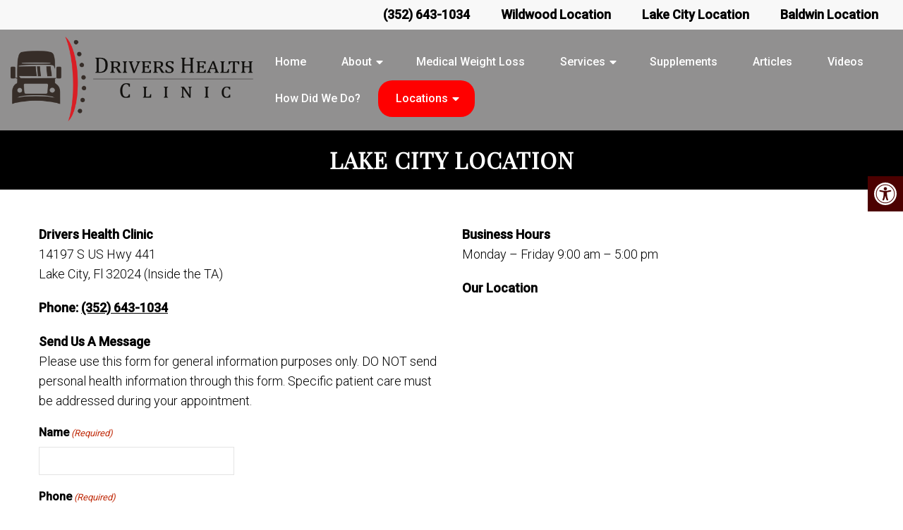

--- FILE ---
content_type: text/css
request_url: https://drivershealthclinic.com/wp-content/themes/boston-child/style.css?ver=6.9
body_size: 4668
content:
/*
Theme Name: Boston - Child
Version: 587
Description: A child theme of DMM by Almina
Template: mts_schema
Text Domain: schema
*/

/* Carousel */
@import url("../mts_schema/style.css");

/* general */

* {
    box-sizing: border-box;
}

#page {
    padding: 0px;
}

html a.btn {
    color: #fff;
    font-size: 15px;
    background: rgb(0,0,0);
    background: var(--aColor) !important;
    color: #fff !important;
    border-radius: 10px;
    display: inline-block;
    align-items: center;
    justify-content: center;
    font-weight: bold;
}

#header a.btn {
    padding: 20px 30px;
    background: var(--aColor) !important;
}

.container {
    width:  100%;
    max-width: 1200px;
    padding: 0px 15px;
}
.anchor-fix {
    position: relative;
    top: -160px;
    width: 100%;
    height: 1px;
}

/* Header */
.header-spacer {max-height: 90%;min-height: 180px;}

div#regular-header {
    background: #F8F8F8;
    padding: 7px 0px;
}

.dm-third.social-header > * {
    display: inline-block;
    margin: 0px;
}

.dm-third.social-header {
    text-align: right;
    margin: 0px;
}

.container-wide.dm-flex {
    margin: 0px auto;
}

.container-wide.dm-flex {}

.social-icons a {
    margin-right: 7px;
}

.regular_header #secondary-navigation {
    float: none;
    display: flex;
    align-items: center;
    justify-content: flex-end;
}

a#pull {
    display: none;
}

div#mobile-menu-overlay {
    display: none;
}

.logo-wrap {
    float: none;
    overflow: visible;
}

.container-wide {
    padding: 0px 15px;
    margin: 0px auto;
}

div#header {
    float: none;
    background: var(--sColor);
}

#logo img {
    display: block;
    float: none;
    max-width: 150px;
    filter: brightness(0) invert(1);
}

#header .logo-wrap {
    padding: 10px 0px;
    margin: 0px auto;
    margin-left: 0px;
}

#header .logo-wrap a {
    padding: 0px !important;
    display: block;
}

.dm-third.social-header p {
    font-size: 15px;
    margin: 0px 11px;
}

.dm-third.social-header p:after {
    content: "";
    right: -14px;
    height: 80%;
    width: 1px;
    background: var(--pColor);
    position: absolute;
    bottom: 2px;
}

.dm-third.social-header p {
    position: relative;
}

.dm-third.social-header p:last-of-type:after {
    display: none;
}

/* Slider */
.half-caption h2 {
    font-size: 76px;
    font-size 76pxfont-weight FONT-WEIGHT: 700;
    font-weight: 700;
    text-transform: uppercase;
    line-height: 76px;
    margin-bottom: 33px;
    line-height: 1;
}

div#slider-primary {
    max-width: 95%;
    margin: 0px auto;
}

.half-caption h2:after {
    content: "";
    height: 30px;
    margin-top: -21px;
    background: var(--aColor);
    position: relative;
    display: block;
    z-index: -1;
    opacity: 0.1;
}

.slide-content h4 {
    font-size: 40px;
    font-weight: bold;
    line-height: 1;
    margin-bottom: 50px;
}

div#slider-primary .dm-half {
    display: flex;
    /* align-items: center; */
    /* justify-content: center; */
}

html .dm-slide-main .newCon {
    height: auto !important;
}

div#slider-primary .dm-half:nth-child(1) {
    flex: 1 1 40%;
}

div#slider-primary .dm-half:nth-child(2) {
    flex: 1 1 60%;
}

.dm-half .slick-slide img {
    margin: 0px auto;
}

img {}

.slick-slide .dm-half img {
    margin: 0px auto;
    display: block;
}

.main-head-wrap {
    position: fixed;
    top: 0px;
    left: 0px;
    width: 100%;
    z-index: 999;
}

.mobile_cta_buttons.hide-d.mobile-btn {
    display: none;
}

.container-wide {
    max-width: 100%;
}

@media screen and (min-width: 2000px) {
    .container-wide, .container-lg, .container-md, .container-sm, .container-xl, .container-xxl {
        max-width: 2000px;
    }
}

section.boston-welcome > div {
    padding: 0px;
}

section.boston-welcome .dm-half {
    padding: 0px;
}

@media screen and (min-width: 500px) {
    .home h2 {
        font-size:2.5rem
    }
}

@media screen and (min-width: 992px) {
    .home h2 {
        font-size:3rem;
        text-align: left
    }
}

@media screen and (min-width: 1200px) {
    .home h2 {
        font-size: 3.5rem;
    }
}

@media screen and (min-width: 1400px) {
    .home h2 {
        font-size: 3.7rem;
    }
}

@media screen and (min-width: 1700px) {
    .home h2 {
        font-size: 4.15rem;
    }
}

section.boston-welcome .dm-half:nth-child(2) {
    padding-left: 40px;
    /* margin-top: 70px; */
    padding-right: 40px;
}

@media screen and (min-width: 992px) {
    .home h3 {
        font-size:2rem;
        text-align: left
    }
}

@media screen and (min-width: 1200px) {
    .home h3 {
        font-size:2.3rem
    }
}

@media screen and (min-width: 1500px) {
    .home h3 {
        font-size:2rem
    }
}

@media screen and (min-width: 1700px) {
    .home h3 {
        font-size: 2.1rem;
    }
}

/* Welcome */

html a.btn img {
    vertical-align: middle;
    filter: brightness(0);
}

section.boston-welcome h2 {
    text-transform: uppercase;
    color: #000;
    margin: 0px;
    line-height: 1.1;
}

section.boston-welcome h3 {
    color: var(--pColor);
    margin-bottom: 30px;
    margin-top: 15px;
}

section.boston-welcome h3 + p {
    margin-bottom: 30px;
}

html #slider-primary .dm-slide-main {
    height: auto;
}

/**/
section.new-service-section {
    background: var(--sColor);
    padding: 5vh 0px;
}

section.boston-welcome {
    padding: 7vh 0px 5vh;
}

section.new-service-section .container-wide {
    max-width: 1700px;
}

section.new-service-section {}

section.new-service-section h2 {
    text-transform: uppercase;
    color: #fff;
    font-size: 4rem;
    line-height: 1;
    margin-bottom: 16px;
}

section.new-service-section h3 {
    color: #fff;
    margin-bottom: 35px;
    font-size: 34px;
}

section.new-service-section a.btn {
    background: #fff !important;
    color: var(--sColor) !important;
}

html a.btn {
    padding: 20px 30px;
    border-radius: 20px;
}

section.new-service-section .dm-half:nth-child(2) {
    color: #fff;
}

section.new-service-section .dm-half:nth-child(2) p {
    max-width: 85%;
}

.dm-slider-servicesa {
    margin-top: 30px;
}

.dm-slider-servicesa img {
    border-radius: 60px;
    display: block;
}

.dm-slider-servicesa .slick-slide a {
    color: #fff;
    font-weight: bold;
    position: absolute;
    z-index: 1;
    bottom: 30px;
    right: 40px;
    z-index: 12;
    display: flex;
    align-items: center;
    justify-content: center;
}

.dm-slider-servicesa .nss-img {
    height: 30vw;
    border-radius: 60px;
    display: flex;
    align-items: flex-end;
    justify-content: flex-end;
    color: #fff;
    background-size: cover;
    background-position: 50% 50%;
}

.dm-slider-servicesa .nss-img:after {
    content: close-quote;
    position: absolute;
    top: 0;
    left: 0;
    width: 100%;
    background: var(--sColor);
    background: -webkit-gradient(linear, left top, left bottom, from(rgba(53, 69, 96, 0)), to(rgba(53, 69, 96, .451418)));
    background: -o-linear-gradient(top,rgba(53,69,96,0) 0,rgba(53,69,96,.451418) 100%);
    background: linear-gradient(180deg, rgba(53, 69, 96, 0), rgb(0 0 0 / 45%));
    filter: progid:DXImageTransform.Microsoft.gradient(startColorstr="#354560",endColorstr="#354560",GradientType=1);
    height: 100%;
    border-radius: 60px;
}

section.half-half-classy {
    padding: 5vh 0px 10vh;
}

section.half-half-classy > div {
    padding: 0px;
}

section.half-half-classy .dm-half:nth-child(2) {
    padding: 0px;
}

section.half-half-classy .dm-half:nth-child(1) {
    padding-left: 75px;
}

section.half-half-classy .dm-half:nth-child(1) h2 {
    text-transform: uppercase;
    line-height: 1;
    color: var(--sColor);
    margin-bottom: 50px;
    display: inline-block;
    padding-right: 30px;
}

section.half-half-classy .dm-half:nth-child(1) h2 + p {
    margin-bottom: 45px;
}

section.half-half-classy h2:after {
    content: "";
    height: 30px;
    margin-top: -21px;
    background: var(--aColor);
    position: relative;
    display: block;
    z-index: -1;
    width: 105%;
}

.nss-img {
    position: relative;
}

.dm-slidea {
    margin: 0px 10px;
}

.dm-slider-servicesa .slick-arrow {
    display: none !important;
}

.dm-slider-servicesa .slick-slide a svg {
    max-width: 60px;
    margin-left: 20px;
    fill: var(--aColor) !important;!i;!;
}

section.random-title h3 {
    text-align: center;
    font-family: Playfair Display;
    color: var(--sColor);
    text-transform: uppercase;
    font-size: 65px;
    max-width: 1000px;
    margin: 10px auto 40px;
    line-height: 1.2;
}

section.random-title h3 span {
    color: var(--aColor);
}

section.cta-classic {
    padding: 15vh 0px;
    position: relative;
    background-size: cover;
    background-position: 50% 50%;
    border-radius: 70px;
}

section.cta-classic:after {
    content: close-quote;
    position: absolute;
    top: 0;
    left: 0;
    height: 100%;
    width: 100%;
    background: #354560;
    background: -webkit-gradient(linear, left top, right top, from(rgba(53, 69, 96, 0)), to(#0b1e3e));
    background: -o-linear-gradient(left,rgba(53,69,96,0) 0,#0b1e3e 100%);
    background: linear-gradient(90deg, rgba(53, 69, 96, 0), #0b1e3e);
    filter: progid:DXImageTransform.Microsoft.gradient(startColorstr="#354560",endColorstr="#0b1e3e",GradientType=1);
    border-radius: 70px;
}

.cta-carrier {
    position: relative;
    z-index: 1;
    max-width: 700px;
    margin: 0px auto;
    margin-right: 5%;
}

.cta-carrier * {
    color: #fff;
}

.cta-carrier h3 {
    line-height: 1.2;
    font-size: 40px;
    margin-bottom: 40px;
}

.cta-carrier h3 + p {
    margin-bottom: 45px;
}

.cta-carrier a.btn {
    background: var(--aColor) !important;
    color: var(--sColor) !important;
}

.cta-carrier a.btn img {
    filter: brightness(0);
}

section.wda-visual-block h2 {
    text-transform: uppercase;
    color: var(--sColor);
    line-height: 1;
    border-left: 10px solid var(--aColor);
    padding-left: 15px;
    padding-bottom: 9px;
}

section.wda-visual-block h4 {
    font-weight: bold;
    font-size: 34px;
    margin-bottom: 40px;
    line-height: 1.2;
}

.wda-visual-block .newbtn {
    background: var(--sColor) !important;
    border-radius: 20px;
    text-transform: none;
    font-weight: bold;
    padding: 20px 30px;
}

section.wda-visual-block.welcomeright .dm-flex {
    flex-direction: row-reverse;
}

section.wda-visual-block .dm-half:nth-child(1) {
    padding: 0px;
}

section.wda-visual-block.welcomeright {}

section.wda-visual-block .container-wide {
    padding: 0px;
}

.middle {
    max-width: 90%;
    margin: 0px auto;
}

.welcome-image img {
    border-radius: 0px 20px 20px 0px;
}

.boston-testimonials-wrapper.dm-flex {
    position: relative;
}

.boston-testimonials:after {
    content: close-quote;
    position: absolute;
    top: 0;
    left: 0;
    height: 100%;
    width: 100%;
    background: #354560;
    background: -webkit-gradient(linear, left top, right top, from(rgba(53, 69, 96, 0)), to(#0b1e3e));
    background: -o-linear-gradient(left,rgba(53,69,96,0) 0,#0b1e3e 100%);
    background: linear-gradient(90deg, rgba(53, 69, 96, 0), var(--sColor));
    filter: progid:DXImageTransform.Microsoft.gradient(startColorstr=
    "#354560",endColorstr="#0b1e3e",GradientType=1);
}

section.boston-testimonials {
    background-size: cover;
    background-position: 50% 50%;
    position: relative;
    border-right: 25px solid var(--aColor);
    margin-top: 5vh;
}

.boston-testimonials-wrapper.dm-flex > * {
    position: relative;
    z-index: 1;
}

.boston-testimonials-wrapper.dm-flex > img {
    max-width: 87px;
    display: block;
    margin: 0px auto;
    margin-left: 0px;
    margin-bottom: 35px;
}

.boston-testimonials-wrapper.dm-flex > h3 {
    color: #fff;
    font-size: 60px;
    text-transform: uppercase;
    display: block;
    width: 100%;
    margin-bottom: 0px;
    line-height: 1.2;
}

.boston-testimonials-wrapper.dm-flex {
    max-width: 45%;
    margin: 0px auto;
    margin-right: 5%;
    z-index: 1;
    padding: 10vh 50px;
    display: block;
}

.boston-testimonials-wrapper.dm-flex * {
    color: #fff;
}

.boston-testimonials-wrapper.dm-flex > h3 strong {
    color: var(--aColor);
}

.central-testimonial-slider {
    padding-left: 50px;
}

section.boston-testimonials:before {
    content: "";
    position: absolute;
    right: 0px;
    height: 100%;
    background-image: url(../boston-child/assets/grwhite.png);
    width: 100px;
    background-size: cover;
    z-index: 1;
}

.central-text-wrapper h4 {
    display: block;
    margin-top: 5px;
    font-weight: bold;
}

section.constulation {
    padding: 5vh 0px;
}

section.constulation > div {
    max-width: 90%;
    background: var(--sColor);
    border-radius: 60px;
    text-align: center;
    padding: 40px;
}

section.constulation h3 {
    text-align: center;
    display: block;
    font-size: 60px;
    text-transform: uppercase;
    color: #fff;
}

.copyrights {
    float: none;
    padding: 3vh 0px;
    text-align: left;
    background: transparent;
}

.bottom-footer p {
    display: inline-block;
    margin: 0px auto;
}

.bottom-footer {
    padding: 10px 0px;
    text-align: center;
    color: #fff;
    display: flex;
    justify-content: space-between;
    flex-wrap: wrap;
}

.bottom-footer * {
    color: #fff;
}

.copyrights * {
    color: var(--sColor) !important;
}

.copyrights h3 {
    font-size: 29px;
}

.copyrights .dm-flex {
    align-items: flex-start;
}

.bottom-footer p:nth-child(1),.bottom-footer p:nth-child(2) {
    flex: 1 1 50%;
    text-align: left;
}

.bottom-footer p:nth-child(3) {
    flex: 1 1 100%;
    text-align: right;
}

.bottom-footer {
    max-width: 90%;
    margin: 0px auto;
}

.bottom-footer p:nth-child(2) {
    text-align: right;
}

.bottom-footer p a {
    font-weight: bold;
}

.copyrights > div {
    max-width: 90%;
    margin: 0px auto;
}

section.constulation li input {
    height: 50px !important;
}

section.constulation p {
    color: #fff;
}

.constulation li#field_2_5 {
    display: none !important;
}

section.constulation label {
    color: #fff;
}

.constulation li#field_2_6 li input {
    height: auto !important;
}

.constulation li#field_2_6 li {
    color: #fff !important;
}

section.constulation div#gfield_description_2_6 {
    color: #fff;
}

section.constulation a {
    color: #fff;
    font-weight: bold;
}

.wda-visual-block .newbtn img {
    vertical-align: middle;
}

section.half-half-classy .dm-half:nth-child(2):before {
    position: absolute;
    content: "";
    bottom: 0px;
    left: 0px;
    background-image: url(../boston-child/assets/circle.png);
    height: 400px;
    width: 400px;
    background-size: contain;
    background-position: 50% 50%;
    left: -110px;
    bottom: -70px;
}

.half-caption a img {
	display: none !important;
}

section.half-half-classy .dm-half:nth-child(2) {
    position: relative;
}

section.half-half-classy .dm-half:nth-child(2) p {
    position: relative;
    z-index: u1;
}

section.half-half-classy img {
    border-radius: 70px 0px 0px 70px;
}

body#blog.home {
    position: relative;
}

body#blog.home:before {
    left: 45%;
    position: fixed;
    content: "";
    width: 1px;
    height: 100vh;
    background: var(--sColor);
    opacity: 0.1;
    top: 0px;
}

body#blog.home:after {
    left: 65%;
    position: fixed;
    content: "";
    width: 1px;
    height: 100vh;
    background: var(--sColor);
    opacity: 0.1;
    top: 0px;
}

.main-container {
    position: relative;
    z-index: 1;
}

footer#site-footer {background: transparent;}

.dm-full.bottom-full.footer-creds {
    background: var(--sColor);
}

.nss-slide {
    display: flex;
    justify-content: flex-end;
    max-width: 85%;
}

.nss-slide > div {
    flex: 0;
}

ul#menu-main-menu > li {
    border-radius: 20px;
}

section.boston-welcome:before {
    border-right: 18px solid var(--aColor);
    content: "";
    position: absolute;
    right: 0px;
    height: 80%;
    bottom: 0px;
}

section.boston-welcome {
    position: relative;
}

.nss-slide .dm-half:nth-child(1) {
    transform: scaleX(-1);
}

.nss-slide svg {
    cursor: pointer;
}
@media (min-width: 881px) {
	nav.navigation.clearfix.mobile-menu-wrapper {
		float: none;
		width: auto;
	}
	li#menu-item-32 {
		display: none;
	}
}

html a.btn:hover {
    transform: scale(0.9);
    opacity: 0.9;
}

html a.btn {
    -webkit-transition: all 0.3s ease-in-out;
    transition: all 0.3s ease-in-out !important;
    transform: scale(1);
    opacity: 1;
}

@media (max-width: 880px) {
	#header a.btn {
		display: none;
	}

	html a#pull:after {
		position: relative;
		top: 0px;
		right: 0px;
		margin: 0px auto !important;!I;!;
		display: block !important;!i;!;
	}

	.dm-third.social-header p:nth-child(1),.dm-third.social-header p:nth-child(2) {
		display: none;
	}

	div#regular-header .dm-third {
		flex: 1 1 50%;
	}

	.header-spacer {
		min-height: 80px;
	}

	html a#pull {
		width: 40px;
		margin: 0px !important;
		display: block;
		padding: 0px !important;
		height: 40px;
		display: flex;
		align-items: center;
		justify-content: center;
	}

	#header .logo-wrap {
		max-width: 250px;
		margin: initial;
	}

	.regular_header #secondary-navigation {
		justify-content: space-between;
		height: auto;
	}

	#header h1, #header h2 {
		display: block;
		float: none;
	}

	section.random-title h3 {
		font-size: 40px;
	}

	.boston-testimonials-wrapper.dm-flex {
		max-width: 100%;
		margin: 0px;
	}

	.boston-testimonials-wrapper.dm-flex > h3 {
		font-size: 40px;
		line-height: 1;
		text-align: center;
	}

	section.constulation h3 {
		font-size: 40px;
		margin: 30px 0px;
	}

	section.constulation > div {
		padding: 20px;
		max-width: 100%;
		border-radius: 0px;
	}

	.copyrights li {list-style: none !important;}

	section.boston-testimonials:before {
		display: none;
	}

	section.boston-testimonials {
		border: 0px;
		background-position: 0% 50%;
	}

	.central-testimonial-slider {
		padding: 0px;
		text-align: center;
	}

	.boston-testimonials-wrapper.dm-flex > img {
		max-width: 40px;
		margin: 20px auto 10px;
	}

	h3 {}

	.boston-testimonials:after {
		background: var(--sColor);
		opacity: 0.7;
	}

	section.wda-visual-block h4 {
		font-size: 25px;
		text-align: center;
	}

	section.wda-visual-block h2 {
		text-align: center;
		border: 0px;
	}

	.middle p {
		text-align: center;
	}

	.middle {
		text-align: center;
	}

	html a.btn,html .newbtn {
		padding: 15px 25px !important;
	}

	.cta-carrier {
		max-width: 100%;
		margin: 0px auto;
		padding: 0px 20px;
		text-align: center;
	}

	section.cta-classic {
		padding: 9vh 0px;
		background-position: 25% 50%;
	}

	section.half-half-classy .dm-half:nth-child(1) {
		padding: 0px 20px;
	}

	.hhc {
		text-align: center;
	}

	section.half-half-classy .dm-half:nth-child(1) {
		order: 2;
		padding-top: 40px;
	}

	.dm-slider-servicesa .nss-img {
		min-height: 450px;
	}

	section.new-service-section h2 {
		font-size: 30px;
		text-align: center;
	}

	section.new-service-section h3 {
		font-size: 25px;
		text-align: center;
	}

	section.new-service-section .dm-half:nth-child(2) {
		text-align: center;
	}

	section.new-service-section .dm-half:nth-child(2) p {
		max-width: 100%;
	}

	section.new-service-section .dm-flex {
		text-align: center;
	}

	section.boston-welcome:before {
		opacity: 0;
	}

	section.boston-welcome .dm-half:nth-child(2) {
		text-align: center;
		padding: 0px;
	}

	.half-caption h2 {
		line-height: 40px;
		font-size: 40px;
	}

	.slide-content h4 {margin-bottom: 30px;font-size: 25px;}

	div#slider-primary .dm-half:nth-child(1) {order: 2;margin-top: 50px;}

	section.boston-welcome h3 {
		margin-bottom: 30px;
	}
}

.slick-aninmated-line {
    height: 20px;
    background: var(--sColor);
    margin-top: 35px;
    width: 30%;
    -webkit-transition: all 0.3s ease-in-out;
    transition: all 0.3s ease-in-out;
}

#header a.btn {
	padding: 15px 10px;}

#secondary-navigation a {
 
	padding: 14px 25px;}


  .testimonial-box-dm blockquote {
    font-size: 18px;
    line-height: 1.6;
    color: #666;
    margin: 0;
    padding: 20px;
	  border-radius: 8px;
	   border: 1px solid #ccc;
    background-color: #f9f9f9;
    padding: 20px;
    margin: 20px;
    border-radius: 8px;
    box-shadow: 0 0 10px rgba(0, 0, 0, 0.1);
}

.testimonial-box-dm blockquote:after {
	font-size: 40px;
	color: #0e070714;
} 

section.constulation > div {
	display: flex;
	flex-wrap: wrap;
	align-items: center;
}

img.apt-img {
	    height: 100% !important;
    object-fit: cover !important;
	border-radius: 50px;
}

@media screen and (min-width: 881px) 

{
.dm-service-section.half-blue .dm-flex {
	align-items: normal;
}
	
	.blue-box {
			background: #354560;
		height: 100%;
		padding-top: 10px;
		padding-bottom: 10px;
		padding-left: 10px;

		
	}

.dm-service-section.half-blue .dm-half {
	padding-bottom: 10px;
	padding-top: 10px;
	}

	.dm-service-section.half-blue .dm-half * {
		color: #FFF;
	}
	
}

@media (max-width: 880px) {
	div#regular-header {
		display: none;
	}
	.mobile_cta_buttons.hide-d.mobile-btn {
		display: block;
	}

	.mobile_cta_buttons.hide-d.mobile-btn {
		text-align: center;
	}

	.mobile_cta_buttons.hide-d.mobile-btn a {
		display: block;
		width: 100%;
		color: #fff;
		padding: 10px 0px;
	}

	.mobile_cta_buttons.hide-d.mobile-btn p {
		margin-bottom: 5px;
	}

	.mobile_cta_buttons.hide-d.mobile-btn {
		padding: 10px 0px;
	}

	.mobile_cta_buttons.hide-d.mobile-btn .header-social-icons {
		float: none;
		background: transparent;
		display: flex !important;!i;!;
		align-items: center;
		justify-content: center;
	}

	.mobile_cta_buttons.hide-d.mobile-btn .header-social-icons a {
		margin: 0px 5px;
	}

	.mobile_cta_buttons.hide-d.mobile-btn .dm-rate-us a {
		color: #ffe200 !important;!i;!;
	}
}

@media screen and (min-width: 880px) {
	ul.sub-menu.toggle-submenu.wda-long-menu {
	  max-height: 300px;
	  overflow-y: auto; 
	  overflow-x: hidden; 
	}
}

.dm-third.social-header p {
    margin-left: 10px;!;!im;!;
}

#regular-header .dm-rate-us span {
    font-size: 15px;
}

#regular-header .dm-rate-us a {
    font-size: 15px;
}

.dm-slider-servicesa .slick-slide a svg * {
    fill: inherit;
}

.dm-slider-servicesa .slick-slide a svg g > g {
    fill: #fff;
}

section.constulation li:before {
    opacity: 0;
}
.nss-slide svg {fill: var(--pColor) !important;!I;!;}

.nss-slide svg * {
    fill: inherit;
}

.nss-slide svg g g {
    fill: #fff;
}

.head-btn img {
    display: none;
}

html .dm-slide-main .newCon img {
    height: 90% !important;!I;!;
    margin: 0px auto;
    margin-top: 2.5%;
    border-radius: 20px;
    width: 100%;
    object-fit: cover;
}

footer#site-footer a.btn img {
    display: none;
}

div#regular-header p {
    display: inline-block;
    text-align: center;
    margin: 0px;
    margin: 0px 20px;
}

.cta_fixed_button a:nth-child(3) {
    width: 100%;
}

div#regular-header .dm-full {
    text-align: right;
}

div#regular-header a {
    font-weight: bold;
}

.dm-half .video_holder {
    min-height: 650px;
}

.dm-half .video_holder video {
    border-radius: 20px;
}

.constulation div#field_2_5 {
    color: #fff;
}

.constulation .gform_body div input {
    width: 100% !important;
}

.constulation .gform_body div label {
    text-align: left !important;
    display: block !important;
    width: 100%;
}

@media (max-width: 880px) {
	.dm-half .video_holder {
		min-height: 450px;
	}
}

.testimonial-box-dm blockquote {
    font-size: 18px;
    line-height: 1.6;
    color: #666;
	  border: 1px solid #ccc;
    background-color: #f9f9f9;
    padding: 20px;
    margin: 20px !important;
    border-radius: 8px;
    box-shadow: 0 0 10px rgba(0, 0, 0, 0.1);
    padding: 20px;
	  border-radius: 8px;}

.testimonial-box-dm blockquote:after {
	font-size: 40px;
	color: #0e070714;
} 

#logo img {max-width: 350px; filter: unset;}

div#header {
    background: #919090;
}

--- FILE ---
content_type: application/x-javascript
request_url: https://drivershealthclinic.com/wp-content/cache/minify/6affa.js
body_size: 3162
content:
jQuery.fn.exists=function(callback){var args=[].slice.call(arguments,1);if(this.length){callback.call(this,args);}
return this;};jQuery(document).ready(function($){jQuery("body").prepend("<a id='move-to-top' class='animate ' href='#blog'><i class='fa fa-angle-double-up'></i></a>");var scrollDes='html,body';if(navigator.userAgent.match(/opera/i)){scrollDes='html';}
jQuery(window).scroll(function(){if(jQuery(this).scrollTop()>160){jQuery('#move-to-top').addClass('filling').removeClass('hiding');}else{jQuery('#move-to-top').removeClass('filling').addClass('hiding');}});let hostname=window.location.host;let fresh_array=[];if(hostname.includes('www')){fresh_array=window.location.host.split('.');fresh_array.shift();hostname=fresh_array[0];}else{hostname=window.location.host.split('.');hostname=hostname[0];}
let allATags=document.body.querySelectorAll("a")
allATags.forEach(function(entry){if(entry.href.includes('http')){if(entry.href.includes(hostname)){}else{entry.rel='noreferrer noopener';if(entry.target!='_blank'){entry.target='_blank';}}}});let pageImages=document.body.querySelectorAll("img");let pageTitle=document.title;if(jQuery('.page-title').length>0){pageTitle=document.getElementsByClassName('page-title');pageTitle=pageTitle[0].textContent;}
if(jQuery('img').length>0){pageImages.forEach(function(entry){if(entry.alt==''||entry.alt==' '){entry.alt=pageTitle;}});}});jQuery(document).ready(function($){var scrollToAnchor=function(id,event){var elem=jQuery("a[name='"+id+"']");if(typeof(elem.offset())==="undefined"){elem=jQuery("#"+id);}
if(typeof(elem.offset())!=="undefined"){event.preventDefault();var scroll_to=elem.offset().top;jQuery('html, body').removeClass('mobile-menu-active').animate({scrollTop:scroll_to},600,'swing',function(){if(scroll_to>46)window.location.hash=id;});}};jQuery("a").click(function(event){var href=jQuery(this).attr("href");if(href&&href.match("#")&&href!=='#'){var parts=href.split('#'),url=parts[0],target=parts[1];if((!url||url==window.location.href.split('#')[0])&&target)
scrollToAnchor(target,event);}});});function check_menu_items(){jQuery('.sub-menu').each(function(){var li_number=jQuery('> li',this).length
if(li_number>7){jQuery(this).addClass('wda-long-menu');}});}
if(mts_customscript.responsive&&mts_customscript.nav_menu!='none'){jQuery(document).ready(function($){jQuery('#secondary-navigation').append('<div id="mobile-menu-overlay" />');if(mts_customscript.nav_menu=='both'&&!jQuery('.navigation.mobile-only').length){jQuery('.navigation').not('.mobile-menu-wrapper').find('.menu').clone().appendTo('.mobile-menu-wrapper').hide();}
jQuery('nav').find('.header-social-icons').clone().appendTo('.mobile-menu-wrapper').hide();jQuery('nav').find('.mts-cart').clone().appendTo('.mobile-menu-wrapper').hide();jQuery('.toggle-mobile-menu').click(function(e){e.preventDefault();e.stopPropagation();jQuery('body').toggleClass('mobile-menu-active');if(jQuery('body').hasClass('mobile-menu-active')){if(jQuery(document).height()>jQuery(window).height()){var scrollTop=(jQuery('html').scrollTop())?jQuery('html').scrollTop():jQuery('body').scrollTop();jQuery('html').addClass('noscroll').css('top',-scrollTop);}
jQuery('#mobile-menu-overlay').fadeIn();}else{var scrollTop=parseInt(jQuery('html').css('top'));jQuery('html').removeClass('noscroll');jQuery('html,body').scrollTop(-scrollTop);jQuery('#mobile-menu-overlay').fadeOut();}});jQuery('nav.navigation a').click(function(){if(jQuery(this).attr('href')==undefined){}else{closeMenu();}});jQuery('#mobile-menu-overlay').click(function(){closeMenu();});});function closeMenu(){var $target=jQuery(event.target);if(($target.hasClass("fa")&&$target.parent().hasClass("toggle-caret"))||$target.hasClass("toggle-caret")){return;}
jQuery('body').removeClass('mobile-menu-active');jQuery('html').removeClass('noscroll');jQuery('#mobile-menu-overlay').fadeOut();}}
jQuery(document).ready(function($){function mtsDropdownMenu(){var wWidth=jQuery(window).width();if(wWidth>865){}else{jQuery('.navigation li').unbind('hover');jQuery('.navigation li.active > ul.sub-menu, .navigation li.active > ul.children').show();}}
mtsDropdownMenu();jQuery(window).resize(function(){mtsDropdownMenu();});});jQuery(document).ready(function($){jQuery('.widget_nav_menu, .navigation .menu').addClass('toggle-menu');jQuery('.toggle-menu ul.sub-menu, .toggle-menu ul.children').addClass('toggle-submenu');jQuery('.toggle-menu ul.sub-menu').parent().addClass('toggle-menu-item-parent');jQuery('.toggle-menu .toggle-menu-item-parent').append('<span class="toggle-caret"><i class="fa fa-plus"></i></span>');jQuery('.toggle-caret').click(function(e){e.preventDefault();jQuery(this).parent().toggleClass('active').children('.toggle-submenu').slideToggle('fast');});});var wda_mute;wda_mute=function(videoclass){var className=videoclass,videoTarget=jQuery('.'+className+' video')[0];jQuery('.'+className).addClass('wda_video_style');jQuery('<div class="buttonToAuto"><a class="btn" href="javascript:void(null)" id="wdapvideo"> <i class="fa fa-volume-up"></i> Play Audio</a></div>').click(function(){if(videoTarget.muted==false){videoTarget.muted=true;videoTarget.currentTime=0
jQuery('.buttonToAuto a').html('<i class="fa fa-volume-up"></i> Play Audio');}else{videoTarget.muted=false;videoTarget.currentTime=0
jQuery('.buttonToAuto a').html('<i class="fa fa-volume-down"></i> Mute Audio');}}).appendTo('.'+className);}
wda_check_distance=function(){jQuery('.sub-menu').each(function(){var distanceElement=jQuery(window).width()-(jQuery(this).offset().left+jQuery(this).width());if(distanceElement<jQuery(this).width()){jQuery(this).addClass('moveLeft');}});jQuery(window).resize(function(){jQuery('.sub-menu').each(function(){var distanceElement=jQuery(window).width()-(jQuery(this).offset().left+jQuery(this).width());if(distanceElement<jQuery(this).width()){jQuery(this).addClass('moveLeft');}else{jQuery(this).removeClass('moveLeft');}});});};wda_popup_function=function(){jQuery('[data-dm-popup]').each(function(){jQuery(this).wrapInner('<div class="dm-popup-wrapper">');});jQuery('[data-dm-popup] .dm-popup-wrapper').prepend('<button><i class="fa fa-times"></i></button>').click(function(){jQuery(this).parent().removeClass('show-dm-modal');jQuery('.dm-modal-backdrop').removeClass('show-dm-drop');});jQuery('[data-dm-category=pop]').click(function(e){e.preventDefault();let id_selector=jQuery(this).attr('id');jQuery('[data-dm-popup = '+id_selector+']').addClass('show-dm-modal');jQuery('.dm-modal-backdrop').addClass('show-dm-drop');});}
wda_backdrop=function(){let backdrop=document.createElement('div');backdrop.className='dm-modal-backdrop';document.body.appendChild(backdrop);}
jQuery(document).ready(function($){if(jQuery('.dm-masonry').length){var target='blockquote',gap=10;if(jQuery('.dm-masonry').attr('data-target')!=''){var target=jQuery('.dm-masonry').attr('data-target');}
if(jQuery('.dm-masonry').attr('data-gap')!=''){var gap=jQuery('.dm-masonry').attr('data-gap');gap=parseInt(gap);}
jQuery('.dm-mason-container').masonry({columnWidth:gap,itemSelector:target});}
if(jQuery('.dm-slide').length){jQuery('.dm-slide > img').each(function(){jQuery(this).wrap('<div>');});jQuery('.dm-slide > br').each(function(){jQuery(this).detach();});jQuery('.dm-slide').slick({autoplay:true,dots:false,arrows:false});}
if(jQuery('.contentfaqs').length){jQuery('.contentfaqs h4').each(function(){jQuery(this).append('<i class="fa fa-plus"></i>');});jQuery('.contentfaqs h4').click(function(){jQuery(this).next().slideToggle('fast');jQuery('i',this).toggleClass('fa-minus');});jQuery(".contentfaqs h4").each(function(){var $this=jQuery(this);var content=$this.nextUntil("h4");if(content.length){content.wrapAll("<div class='dm_faq_item'></div>");}});}
jQuery('a').click(function(){var event_category='Desktop',href=jQuery(this).attr('href');if(typeof gtag==="function"){if(jQuery(window).width()<1024){event_category='Mobile'}
if(href.toLowerCase().indexOf('tel:')===0){gtag('event','Call Us',{event_category:event_category,value:25});}
if(href.toLowerCase().indexOf('/appointments/')===0){gtag('event','Appointment',{event_category:event_category,value:35});}
if((this.protocol==='http:'||this.protocol==='https:')&&this.hostname.indexOf(document.location.hostname)===-1){gtag('event','Outbound',{event_category:event_category,value:50});}
if(href.toLowerCase().indexOf('mailto:')===0){gtag('event','Mailto',{event_category:event_category,value:100});}}});let class_checker=document.querySelectorAll('.dm-classic-pop');if(class_checker.length>0){wda_backdrop();jQuery('#page').addClass('fix-visio');wda_popup_function();}
if(jQuery('.dm-lightbox').length){let pageHead='Gallery';if(jQuery('.page-header h1').length){pageHead=jQuery('.page-header h1').text();}
jQuery('.dm-lightbox img').each(function(){let imgSrc=jQuery(this).attr('src');if(jQuery(this).parent('a').length>0){jQuery(this).parent().attr('data-lightbox',pageHead);}else{jQuery(this).wrap('<a href="'+imgSrc+'" data-lightbox="'+pageHead+'"></a>');}});}
if(jQuery('.dm-modal').length>0){wda_backdrop();jQuery('.dm-modal').prepend('<button><i class="fa fa-times"></i></button>').click(function(){jQuery(this).closest('.dm-modal').removeClass('show-dm-modal');jQuery('.dm-modal-backdrop').removeClass('show-dm-drop');});}
jQuery('.dm_read_more').click(function(e){e.preventDefault();if(jQuery(this).closest('.dm-readmore').children('.dm-readmore-wrapper').hasClass('dm-modal')){jQuery(this).closest('.dm-readmore').children('.dm-modal').addClass('show-dm-modal');jQuery('.dm-modal-backdrop').addClass('show-dm-drop');}else{if(jQuery(this).closest('.dm-readmore').children('.dm-readmore-wrapper').is(':visible')){jQuery(this).closest('.dm-readmore').children('.dm-readmore-wrapper').slideUp('slow');jQuery(this).text('read more');}else{jQuery(this).closest('.dm-readmore').children('.dm-readmore-wrapper').slideDown('slow');jQuery(this).text('read less');}}});jQuery('.dm_classic_modal').click(function(e){e.preventDefault();let target_modal=jQuery(this).attr('id');jQuery('[data-modal-counter='+target_modal+']').children('.dm-readmore').children('.dm-modal').addClass('show-dm-modal');jQuery('.dm-modal-backdrop').addClass('show-dm-drop');});var fontSize=16;jQuery('.wah-action-button.larger').click(function(){fontSize++;jQuery('html *').css('font-size',fontSize+'px');});jQuery('.wah-action-button.smaller').click(function(){fontSize--;jQuery('html *').css('font-size',fontSize+'px');});jQuery('#greyscale').click(function(){jQuery('html').toggleClass('active_greyscale');});var lazyloadAvatar=function(){jQuery('.comment-author .avatar').each(function(){var distanceToTop=jQuery(this).offset().top;var scroll=jQuery(window).scrollTop();var windowHeight=jQuery(window).height();var isVisible=distanceToTop-scroll<windowHeight;if(isVisible){var hashedUrl=jQuery(this).attr('data-src');if(hashedUrl){jQuery(this).attr('src',hashedUrl).removeClass('loading');}}});};if(jQuery('.comment-author .avatar').length>0){jQuery('.comment-author .avatar').each(function(i,el){jQuery(el).attr('data-src',el.src).removeAttr('src').addClass('loading');});jQuery(function(){jQuery(window).scroll(function(){lazyloadAvatar();});});lazyloadAvatar();}
check_menu_items();wda_check_distance();});